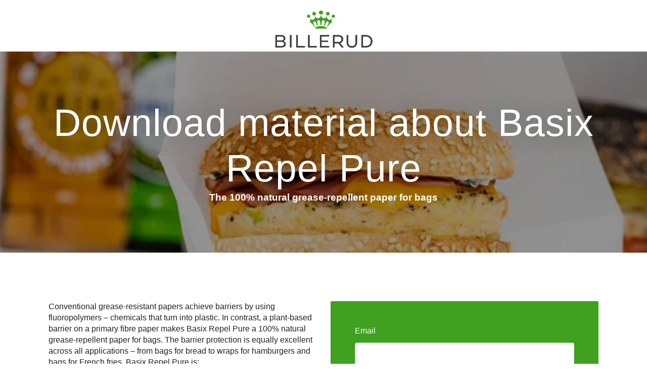

--- FILE ---
content_type: text/html; charset=UTF-8
request_url: https://info.billerud.com/download-material-about-basix-repel-pure?utm_campaign=SP%20Basix%20Repel%20Pure%202019&utm_source=WEB&utm_medium=WEB-TO-LP
body_size: 3891
content:
<!doctype html><!--[if lt IE 7]> <html class="no-js lt-ie9 lt-ie8 lt-ie7" lang="en" > <![endif]--><!--[if IE 7]>    <html class="no-js lt-ie9 lt-ie8" lang="en" >        <![endif]--><!--[if IE 8]>    <html class="no-js lt-ie9" lang="en" >               <![endif]--><!--[if gt IE 8]><!--><html class="no-js" lang="en"><!--<![endif]--><head>
    <meta charset="utf-8">
    <meta http-equiv="X-UA-Compatible" content="IE=edge,chrome=1">
    <meta name="author" content="Billerud AB">
    <meta name="description" content="Download material about of our 100% natural grease-repellent paper for bags and wraps – Basix Repel Pure.
Paper made from 100% primary fibres, makes them an all-natural grease-repellent paper for bakery and quick service restaurant applications.">
    <meta name="generator" content="HubSpot">
    <title>Download material about Basix repel pure</title>
    <link rel="shortcut icon" href="https://info.billerud.com/hubfs/BillerudKorsnas_Symbol_Green-RGB.png">
    
<meta name="viewport" content="width=device-width, initial-scale=1">

    <script src="/hs/hsstatic/jquery-libs/static-1.1/jquery/jquery-1.7.1.js"></script>
<script>hsjQuery = window['jQuery'];</script>
    <meta property="og:description" content="Download material about of our 100% natural grease-repellent paper for bags and wraps – Basix Repel Pure.
Paper made from 100% primary fibres, makes them an all-natural grease-repellent paper for bakery and quick service restaurant applications.">
    <meta property="og:title" content="Download material about Basix repel pure">
    <meta name="twitter:description" content="Download material about of our 100% natural grease-repellent paper for bags and wraps – Basix Repel Pure.
Paper made from 100% primary fibres, makes them an all-natural grease-repellent paper for bakery and quick service restaurant applications.">
    <meta name="twitter:title" content="Download material about Basix repel pure">

    

    
    <style>
a.cta_button{-moz-box-sizing:content-box !important;-webkit-box-sizing:content-box !important;box-sizing:content-box !important;vertical-align:middle}.hs-breadcrumb-menu{list-style-type:none;margin:0px 0px 0px 0px;padding:0px 0px 0px 0px}.hs-breadcrumb-menu-item{float:left;padding:10px 0px 10px 10px}.hs-breadcrumb-menu-divider:before{content:'›';padding-left:10px}.hs-featured-image-link{border:0}.hs-featured-image{float:right;margin:0 0 20px 20px;max-width:50%}@media (max-width: 568px){.hs-featured-image{float:none;margin:0;width:100%;max-width:100%}}.hs-screen-reader-text{clip:rect(1px, 1px, 1px, 1px);height:1px;overflow:hidden;position:absolute !important;width:1px}
</style>

    

    
    <link rel="canonical" href="https://info.billerud.com/download-material-about-basix-repel-pure">

<!-- begin Convert Experiences code--><script type="text/javascript" src="//cdn-3.convertexperiments.com/js/10022108-10021505.js"></script><!-- end Convert Experiences code -->

<!-- Matomo Tag Manager -->
<script>
  var _mtm = window._mtm = window._mtm || [];
  _mtm.push({'mtm.startTime': (new Date().getTime()), 'event': 'mtm.Start'});
  (function() {
    var d=document, g=d.createElement('script'), s=d.getElementsByTagName('script')[0];
    g.async=true; g.src='https://premium.analys.cloud/js/container_dwdE34cz.js'; s.parentNode.insertBefore(g,s);
  })();
</script>
<!-- End Matomo Tag Manager -->
<meta property="og:image" content="https://info.billerud.com/hubfs/Special/1920x1000_Basix_LP_Hero.jpg">
<meta property="og:image:width" content="1920">
<meta property="og:image:height" content="1000">
<meta property="og:image:alt" content="Brochure 0306-8 2019-11-21_hubspot">
<meta name="twitter:image" content="https://info.billerud.com/hubfs/Special/1920x1000_Basix_LP_Hero.jpg">
<meta name="twitter:image:alt" content="Brochure 0306-8 2019-11-21_hubspot">

<meta property="og:url" content="https://info.billerud.com/download-material-about-basix-repel-pure">
<meta name="twitter:card" content="summary_large_image">
<link rel="stylesheet" href="//7052064.fs1.hubspotusercontent-na1.net/hubfs/7052064/hub_generated/template_assets/DEFAULT_ASSET/1766173834078/template_layout.min.css">


<link rel="stylesheet" href="https://info.billerud.com/hubfs/hub_generated/template_assets/1/5633565009/1742145637413/template_style.css">




</head>
<body class="   hs-content-id-22867706050 hs-landing-page hs-page " style="">
    <div class="header-container-wrapper">
    <div class="header-container container-fluid">

<div class="row-fluid-wrapper row-depth-1 row-number-1 ">
<div class="row-fluid ">
<div class="span12 widget-span widget-type-cell " style="" data-widget-type="cell" data-x="0" data-w="12">

<div class="row-fluid-wrapper row-depth-1 row-number-2 ">
<div class="row-fluid ">
<div class="span12 widget-span widget-type-logo " style="" data-widget-type="logo" data-x="0" data-w="12">
<div class="cell-wrapper layout-widget-wrapper">
<span id="hs_cos_wrapper_logo" class="hs_cos_wrapper hs_cos_wrapper_widget hs_cos_wrapper_type_logo" style="" data-hs-cos-general-type="widget" data-hs-cos-type="logo"><a href="https://www.billerudkorsnas.com/" id="hs-link-logo" style="border-width:0px;border:0px;"><img src="https://info.billerud.com/hs-fs/hubfs/Billerud%20Logos/Billerud_Logo-Pri_Colour-RGB.png?width=1500&amp;height=600&amp;name=Billerud_Logo-Pri_Colour-RGB.png" class="hs-image-widget " height="600" style="height: auto;width:1500px;border-width:0px;border:0px;" width="1500" alt="Billerud_Logo-Pri_Colour-RGB" title="Billerud_Logo-Pri_Colour-RGB" srcset="https://info.billerud.com/hs-fs/hubfs/Billerud%20Logos/Billerud_Logo-Pri_Colour-RGB.png?width=750&amp;height=300&amp;name=Billerud_Logo-Pri_Colour-RGB.png 750w, https://info.billerud.com/hs-fs/hubfs/Billerud%20Logos/Billerud_Logo-Pri_Colour-RGB.png?width=1500&amp;height=600&amp;name=Billerud_Logo-Pri_Colour-RGB.png 1500w, https://info.billerud.com/hs-fs/hubfs/Billerud%20Logos/Billerud_Logo-Pri_Colour-RGB.png?width=2250&amp;height=900&amp;name=Billerud_Logo-Pri_Colour-RGB.png 2250w, https://info.billerud.com/hs-fs/hubfs/Billerud%20Logos/Billerud_Logo-Pri_Colour-RGB.png?width=3000&amp;height=1200&amp;name=Billerud_Logo-Pri_Colour-RGB.png 3000w, https://info.billerud.com/hs-fs/hubfs/Billerud%20Logos/Billerud_Logo-Pri_Colour-RGB.png?width=3750&amp;height=1500&amp;name=Billerud_Logo-Pri_Colour-RGB.png 3750w, https://info.billerud.com/hs-fs/hubfs/Billerud%20Logos/Billerud_Logo-Pri_Colour-RGB.png?width=4500&amp;height=1800&amp;name=Billerud_Logo-Pri_Colour-RGB.png 4500w" sizes="(max-width: 1500px) 100vw, 1500px"></a></span></div><!--end layout-widget-wrapper -->
</div><!--end widget-span -->
</div><!--end row-->
</div><!--end row-wrapper -->

</div><!--end widget-span -->
</div><!--end row-->
</div><!--end row-wrapper -->

    </div><!--end header -->
</div><!--end header wrapper -->

<div class="body-container-wrapper">
    <div class="body-container container-fluid">

<div class="row-fluid-wrapper row-depth-1 row-number-1 ">
<div class="row-fluid ">
<div class="span12 widget-span widget-type-cell page-hero" style="" data-widget-type="cell" data-x="0" data-w="12">

<div class="row-fluid-wrapper row-depth-1 row-number-2 ">
<div class="row-fluid ">
<small class="heading--subtle">
<div class="span12 widget-span widget-type-text " style="" data-widget-type="text" data-x="0" data-w="12">
<div class="cell-wrapper layout-widget-wrapper">
<span id="hs_cos_wrapper_module_151618963272079" class="hs_cos_wrapper hs_cos_wrapper_widget hs_cos_wrapper_type_text" style="" data-hs-cos-general-type="widget" data-hs-cos-type="text"></span></div><!--end layout-widget-wrapper -->
</div><!--end widget-span -->
    </small>
</div><!--end row-->
</div><!--end row-wrapper -->

<div class="row-fluid-wrapper row-depth-1 row-number-3 ">
<div class="row-fluid ">
<div class="span12 widget-span widget-type-section_header " style="" data-widget-type="section_header" data-x="0" data-w="12">
<div class="cell-wrapper layout-widget-wrapper">
<span id="hs_cos_wrapper_module_1516189698987114" class="hs_cos_wrapper hs_cos_wrapper_widget hs_cos_wrapper_type_section_header" style="" data-hs-cos-general-type="widget" data-hs-cos-type="section_header"><div class="page-header section-header"><h1>Download material about Basix Repel Pure</h1><p class="secondary-header"><span id="hs_cos_wrapper_subheader" class="section-subheader">The 100% natural grease-repellent paper for bags</span></p></div></span></div><!--end layout-widget-wrapper -->
</div><!--end widget-span -->
</div><!--end row-->
</div><!--end row-wrapper -->

<div class="row-fluid-wrapper row-depth-1 row-number-4 ">
<div class="row-fluid ">
<div class="span12 widget-span widget-type-linked_image " style="" data-widget-type="linked_image" data-x="0" data-w="12">
<div class="cell-wrapper layout-widget-wrapper">
<span id="hs_cos_wrapper_module_1516024636415120" class="hs_cos_wrapper hs_cos_wrapper_widget hs_cos_wrapper_type_linked_image" style="" data-hs-cos-general-type="widget" data-hs-cos-type="linked_image"><img src="https://info.billerud.com/hs-fs/hubfs/Special/640x370_Basix_Mailhead.jpg?width=640&amp;name=640x370_Basix_Mailhead.jpg" class="hs-image-widget " style="width:640px;border-width:0px;border:0px;" width="640" alt="640x370_Basix_Mailhead" title="640x370_Basix_Mailhead" srcset="https://info.billerud.com/hs-fs/hubfs/Special/640x370_Basix_Mailhead.jpg?width=320&amp;name=640x370_Basix_Mailhead.jpg 320w, https://info.billerud.com/hs-fs/hubfs/Special/640x370_Basix_Mailhead.jpg?width=640&amp;name=640x370_Basix_Mailhead.jpg 640w, https://info.billerud.com/hs-fs/hubfs/Special/640x370_Basix_Mailhead.jpg?width=960&amp;name=640x370_Basix_Mailhead.jpg 960w, https://info.billerud.com/hs-fs/hubfs/Special/640x370_Basix_Mailhead.jpg?width=1280&amp;name=640x370_Basix_Mailhead.jpg 1280w, https://info.billerud.com/hs-fs/hubfs/Special/640x370_Basix_Mailhead.jpg?width=1600&amp;name=640x370_Basix_Mailhead.jpg 1600w, https://info.billerud.com/hs-fs/hubfs/Special/640x370_Basix_Mailhead.jpg?width=1920&amp;name=640x370_Basix_Mailhead.jpg 1920w" sizes="(max-width: 640px) 100vw, 640px"></span></div><!--end layout-widget-wrapper -->
</div><!--end widget-span -->
</div><!--end row-->
</div><!--end row-wrapper -->

</div><!--end widget-span -->
</div><!--end row-->
</div><!--end row-wrapper -->

<div class="row-fluid-wrapper row-depth-1 row-number-5 ">
<div class="row-fluid ">
<div class="span12 widget-span widget-type-cell page-body reverse-column" style="" data-widget-type="cell" data-x="0" data-w="12">

<div class="row-fluid-wrapper row-depth-1 row-number-6 ">
<div class="row-fluid ">
<div class="span6 widget-span widget-type-widget_container " style="" data-widget-type="widget_container" data-x="0" data-w="6">
<span id="hs_cos_wrapper_module_1516113968960360" class="hs_cos_wrapper hs_cos_wrapper_widget_container hs_cos_wrapper_type_widget_container" style="" data-hs-cos-general-type="widget_container" data-hs-cos-type="widget_container"><div id="hs_cos_wrapper_widget_1575361873336" class="hs_cos_wrapper hs_cos_wrapper_widget hs_cos_wrapper_type_module" style="" data-hs-cos-general-type="widget" data-hs-cos-type="module"><span id="hs_cos_wrapper_widget_1575361873336_" class="hs_cos_wrapper hs_cos_wrapper_widget hs_cos_wrapper_type_rich_text" style="" data-hs-cos-general-type="widget" data-hs-cos-type="rich_text"><p>Conventional grease-resistant papers achieve barriers by using fluoropolymers – chemicals that turn into plastic. In contrast, a plant-based barrier on a primary fibre paper makes Basix Repel Pure a 100% natural grease-repellent paper for bags. The barrier protection is equally excellent across all applications – from bags for bread to wraps for hamburgers and bags for French fries. Basix Repel Pure is:</p></span></div>
<div id="hs_cos_wrapper_widget_22509358212" class="hs_cos_wrapper hs_cos_wrapper_widget hs_cos_wrapper_type_rich_text" style="" data-hs-cos-general-type="widget" data-hs-cos-type="rich_text"><ul>
<li>
<p class="p1">Pure: From the inside to the outside. Hygienic, certified and safe for food contact</p>
</li>
<li>
<p>Strong: Made from best Kraft pulp from long fibers, controlled and delivered inline</p>
</li>
<li>
<p>Attractive: Excellent formation and careful selection of ingredients provide outstanding printing results which help make packaging more attractive at the point of sales</p>
</li>
<li>
<p>Sustainable: Renewable, recyclable and biodegradable</p>
</li>
</ul></div>
<div id="hs_cos_wrapper_widget_1575280565176" class="hs_cos_wrapper hs_cos_wrapper_widget hs_cos_wrapper_type_module" style="" data-hs-cos-general-type="widget" data-hs-cos-type="module">
    






  



<span id="hs_cos_wrapper_widget_1575280565176_" class="hs_cos_wrapper hs_cos_wrapper_widget hs_cos_wrapper_type_linked_image" style="" data-hs-cos-general-type="widget" data-hs-cos-type="linked_image"><img src="https://info.billerud.com/hubfs/Special/640x640_Basix_LP_part.jpg" class="hs-image-widget " style="max-width: 100%; height: auto;" alt="640x640_Basix_LP_part" title="640x640_Basix_LP_part"></span></div>
<div id="hs_cos_wrapper_widget_1575541243931" class="hs_cos_wrapper hs_cos_wrapper_widget hs_cos_wrapper_type_module" style="" data-hs-cos-general-type="widget" data-hs-cos-type="module"><span id="hs_cos_wrapper_widget_1575541243931_" class="hs_cos_wrapper hs_cos_wrapper_widget hs_cos_wrapper_type_rich_text" style="" data-hs-cos-general-type="widget" data-hs-cos-type="rich_text"><p>&nbsp;</p>
<p>Want to know more about <a href="https://www.billerudkorsnas.com/our-offer/packaging-materials/kraft-paper-bags/basix/basix-repel-pure" rel=" noopener">Basix Repel Pure?</a></p>
<p>&nbsp;</p></span></div></span>
</div><!--end widget-span -->
<div class="span6 widget-span widget-type-cell " style="" data-widget-type="cell" data-x="6" data-w="6">

<div class="row-fluid-wrapper row-depth-1 row-number-7 ">
<div class="row-fluid ">
<div class="span12 widget-span widget-type-form " style="" data-widget-type="form" data-x="0" data-w="12">
<div class="cell-wrapper layout-widget-wrapper">
<span id="hs_cos_wrapper_module_1516024104919101" class="hs_cos_wrapper hs_cos_wrapper_widget hs_cos_wrapper_type_form" style="" data-hs-cos-general-type="widget" data-hs-cos-type="form"><h3 id="hs_cos_wrapper_module_1516024104919101_title" class="hs_cos_wrapper form-title" data-hs-cos-general-type="widget_field" data-hs-cos-type="text"></h3>

<div id="hs_form_target_module_1516024104919101"></div>









</span>
</div><!--end layout-widget-wrapper -->
</div><!--end widget-span -->
</div><!--end row-->
</div><!--end row-wrapper -->

</div><!--end widget-span -->
</div><!--end row-->
</div><!--end row-wrapper -->

</div><!--end widget-span -->
</div><!--end row-->
</div><!--end row-wrapper -->

    </div><!--end body -->
</div><!--end body wrapper -->

<div class="footer-container-wrapper">
    <div class="footer-container container-fluid">


    </div><!--end footer -->
</div><!--end footer wrapper -->

    
<!-- HubSpot performance collection script -->
<script defer src="/hs/hsstatic/content-cwv-embed/static-1.1293/embed.js"></script>
<script>
var hsVars = hsVars || {}; hsVars['language'] = 'en';
</script>

<script src="/hs/hsstatic/cos-i18n/static-1.53/bundles/project.js"></script>

    <!--[if lte IE 8]>
    <script charset="utf-8" src="https://js.hsforms.net/forms/v2-legacy.js"></script>
    <![endif]-->

<script data-hs-allowed="true" src="/_hcms/forms/v2.js"></script>

    <script data-hs-allowed="true">
        var options = {
            portalId: '2080227',
            formId: 'c5e3a169-7b23-4de5-b45e-ae617bb9fa54',
            formInstanceId: '5265',
            
            pageId: '22867706050',
            
            region: 'na1',
            
            
            
            
            pageName: "Download material about Basix repel pure",
            
            
            
            inlineMessage: "<p>Thanks for submitting the form. We'll contact you shortly.<\/p>",
            
            
            rawInlineMessage: "<p>Thanks for submitting the form. We'll contact you shortly.<\/p>",
            
            
            hsFormKey: "680edd1ea153b60b34bdc7644293799e",
            
            
            css: '',
            target: '#hs_form_target_module_1516024104919101',
            
            
            
            
            
            
            
            contentType: "landing-page",
            
            
            
            formsBaseUrl: '/_hcms/forms/',
            
            
            
            formData: {
                cssClass: 'hs-form stacked hs-custom-form'
            }
        };

        options.getExtraMetaDataBeforeSubmit = function() {
            var metadata = {};
            

            if (hbspt.targetedContentMetadata) {
                var count = hbspt.targetedContentMetadata.length;
                var targetedContentData = [];
                for (var i = 0; i < count; i++) {
                    var tc = hbspt.targetedContentMetadata[i];
                     if ( tc.length !== 3) {
                        continue;
                     }
                     targetedContentData.push({
                        definitionId: tc[0],
                        criterionId: tc[1],
                        smartTypeId: tc[2]
                     });
                }
                metadata["targetedContentMetadata"] = JSON.stringify(targetedContentData);
            }

            return metadata;
        };

        hbspt.forms.create(options);
    </script>


<!-- Start of HubSpot Analytics Code -->
<script type="text/javascript">
var _hsq = _hsq || [];
_hsq.push(["setContentType", "landing-page"]);
_hsq.push(["setCanonicalUrl", "https:\/\/info.billerud.com\/download-material-about-basix-repel-pure"]);
_hsq.push(["setPageId", "22867706050"]);
_hsq.push(["setContentMetadata", {
    "contentPageId": 22867706050,
    "legacyPageId": "22867706050",
    "contentFolderId": null,
    "contentGroupId": null,
    "abTestId": null,
    "languageVariantId": 22867706050,
    "languageCode": null,
    
    
}]);
</script>

<script type="text/javascript" id="hs-script-loader" async defer src="/hs/scriptloader/2080227.js"></script>
<!-- End of HubSpot Analytics Code -->


<script type="text/javascript">
var hsVars = {
    render_id: "1ac4539b-df8d-4fe7-8f85-581bbc45ef00",
    ticks: 1766336871523,
    page_id: 22867706050,
    
    content_group_id: 0,
    portal_id: 2080227,
    app_hs_base_url: "https://app.hubspot.com",
    cp_hs_base_url: "https://cp.hubspot.com",
    language: "en",
    analytics_page_type: "landing-page",
    scp_content_type: "",
    
    analytics_page_id: "22867706050",
    category_id: 1,
    folder_id: 0,
    is_hubspot_user: false
}
</script>


<script defer src="/hs/hsstatic/HubspotToolsMenu/static-1.432/js/index.js"></script>




    
    <!-- Generated by the HubSpot Template Builder - template version 1.03 -->

</body></html>

--- FILE ---
content_type: text/css
request_url: https://info.billerud.com/hubfs/hub_generated/template_assets/1/5633565009/1742145637413/template_style.css
body_size: 4152
content:
@charset "UTF-8";
@font-face {
  font-family: 'fontello';
  src: url("https://cdn2.hubspot.net/hubfs/2080227/Fonts/fontello.eot?70902466");
  src: url("https://cdn2.hubspot.net/hubfs/2080227/Fonts/fontello.eot?70902466#iefix") format("embedded-opentype"), url("https://cdn2.hubspot.net/hubfs/2080227/Fonts/fontello.woff2?70902466") format("woff2"), url("https://cdn2.hubspot.net/hubfs/2080227/Fonts/fontello.woff?70902466") format("woff"), url("https://cdn2.hubspot.net/hubfs/2080227/Fonts/fontello.ttf?70902466") format("truetype"), url("https://cdn2.hubspot.net/hubfs/2080227/Fonts/fontello.svg?70902466#fontello") format("svg");
  font-weight: normal;
  font-style: normal;
}
/* Chrome hack: SVG is rendered more smooth in Windozze. 100% magic, uncomment if you need it. */
/* Note, that will break hinting! In other OS-es font will be not as sharp as it could be */
/*
@media screen and (-webkit-min-device-pixel-ratio:0) {
  @font-face {
    font-family: 'fontello';
    src: url('../font/fontello.svg?70902466#fontello') format('svg');
  }
}
*/
[class^="icon-"]:before, [class*=" icon-"]:before {
  font-family: "fontello";
  font-style: normal;
  font-weight: normal;
  speak: none;
  display: inline-block;
  text-decoration: inherit;
  width: 1em;
  margin-right: .2em;
  text-align: center;
  /* opacity: .8; */
  /* For safety - reset parent styles, that can break glyph codes*/
  font-variant: normal;
  text-transform: none;
  /* fix buttons height, for twitter bootstrap */
  line-height: 1em;
  /* Animation center compensation - margins should be symmetric */
  /* remove if not needed */
  margin-left: .2em;
  /* you can be more comfortable with increased icons size */
  /* font-size: 120%; */
  /* Font smoothing. That was taken from TWBS */
  -webkit-font-smoothing: antialiased;
  -moz-osx-font-smoothing: grayscale;
  /* Uncomment for 3D effect */
  /* text-shadow: 1px 1px 1px rgba(127, 127, 127, 0.3); */
}

.icon-facebook:before {
  content: '\e800';
}

.icon-twitter:before {
  content: '\e801';
}

.icon-instagram:before {
  content: '\e802';
}

.icon-linkedin:before {
  content: '\e803';
}

.icon-ok:before {
  content: '\e804';
}

.icon-bent-arrow-down:before {
  content: '\e805';
}

.icon-spinner:before {
  content: '\e834';
}

small.heading--subtle {
  display: block;
  font-family: Arial W01,arial,'​sans-serif';
  text-transform: uppercase;
  font-size: 1rem;
  font-weight: normal;
  line-height: 1.8;
  letter-spacing: .1em;
  color: inherit;
}
small.heading--subtle a {
  color: inherit;
}
small.heading--subtle a:hover {
  color: inherit;
}

select {
  -webkit-appearance: none;
     -moz-appearance: none;
          appearance: none;
  -webkit-apperance: none;
  outline: 0;
  background: #fff url('data:image/svg+xml;utf8,<svg xmlns="http://www.w3.org/2000/svg" xmlns:xlink="http://www.w3.org/1999/xlink" viewBox="0 0 40 40"><polygon points="2.7,14.4 6.8,10.3 20,23.5 33.2,10.3 37.3,14.4 20,31.7 "/></svg>') no-repeat;
  background-position: right 1rem top 50%;
  background-size: 0.5rem auto;
  box-sizing: border-box;
  width: 100%;
  padding: 1rem 2.5rem 1rem 1rem;
  color: #222;
  -webkit-transition: all .2s ease-in;
  transition: all .2s ease-in;
  border: 1px solid #d7d7d7;
  border-width: 1px;
  border-radius: .2em;
}
select:focus {
  outline: 0;
  border: 1px solid #222;
  border-width: 1px;
}

form {
  margin: 0;
}
form strong.error {
  display: block;
  margin-top: 0.75rem;
  color: red;
}
form abbr,
form abbr[title] {
  color: red;
  border: 0;
  text-decoration: none;
}

input[type=text], input[type=password], input[type=search], input[type=email], input[type=url], input[type=tel], input[type=number], input[type=date], input[type=month], input[type=week], input[type=time], input[type=datetime], input[type=datetime-local], input[type=color], textarea {
  background: #fff;
  display: inline-block;
  vertical-align: middle;
  box-sizing: border-box;
  width: 100%;
  margin: 0;
  padding: 12px;
  color: #222;
  -webkit-appearance: none;
     -moz-appearance: none;
          appearance: none;
  outline: 0;
  -webkit-transition: all .2s ease-in;
  transition: all .2s ease-in;
  border: 1px solid #d7d7d7;
  border-width: 1px;
  border-radius: .2em;
}
input[type=text]:focus, input[type=password]:focus, input[type=search]:focus, input[type=email]:focus, input[type=url]:focus, input[type=tel]:focus, input[type=number]:focus, input[type=date]:focus, input[type=month]:focus, input[type=week]:focus, input[type=time]:focus, input[type=datetime]:focus, input[type=datetime-local]:focus, input[type=color]:focus, textarea:focus {
  outline: 0;
  border: 1px solid #222;
  border-width: 1px;
}

img {
  max-width: 100%;
}

*, :after, :before {
  box-sizing: border-box;
}

html, body {
  margin: 0;
  padding: 0;
}

body {
  font-family: Arial W01,arial,'​sans-serif';
  font-weight: 400;
  color: #222;
  line-height: 1.4;
}

h1, h2, h3, h4, h5, h6, .heading--1, .heading--2, .heading--3, .heading--4, .heading--5, .heading--6 {
  font-family: Arial W01,arial,'​sans-serif';
  font-weight: 200;
  display: block;
  margin: 0 0 1.5rem;
  font-size: 4.7rem;
  line-height: 1.2;
  letter-spacing: 1px;
}
h1 small, h2 small, h3 small, h4 small, h5 small, h6 small, .heading--1 small, .heading--2 small, .heading--3 small, .heading--4 small, .heading--5 small, .heading--6 small {
  display: block;
  font-family: Arial W01,arial,'​sans-serif';
  text-transform: uppercase;
  font-size: 1rem;
  font-weight: normal;
  line-height: 1.8;
  letter-spacing: .1em;
  color: inherit;
}
h1 small a, h2 small a, h3 small a, h4 small a, h5 small a, h6 small a, .heading--1 small a, .heading--2 small a, .heading--3 small a, .heading--4 small a, .heading--5 small a, .heading--6 small a {
  color: inherit;
}
h1 small a:hover, h2 small a:hover, h3 small a:hover, h4 small a:hover, h5 small a:hover, h6 small a:hover, .heading--1 small a:hover, .heading--2 small a:hover, .heading--3 small a:hover, .heading--4 small a:hover, .heading--5 small a:hover, .heading--6 small a:hover {
  color: inherit;
}

.heading--2,
h2 {
  font-size: 2.5rem;
}

.heading--3,
h3 {
  font-size: 1.56rem;
}

.heading--4,
h4 {
  font-size: 1.2rem;
}

.heading--5,
h5 {
  font-size: 1.1rem;
}

.heading--6,
h6 {
  font-size: 1rem;
}

@media (max-width: 600px) {
  h1,
  .heading--1 {
    font-size: 2.6rem;
    word-wrap: break-word;
    -webkit-hyphens: auto;
        -ms-hyphens: auto;
            hyphens: auto;
  }

  h2,
  .heading--2 {
    font-size: 1.95rem;
    word-wrap: break-word;
    -webkit-hyphens: auto;
        -ms-hyphens: auto;
            hyphens: auto;
  }
}
a {
  color: #e8930c;
  text-decoration: none;
  -webkit-transition: .5s ease;
  transition: .5s ease;
}
a:hover {
  color: #b87409;
}

p {
  margin: 0 0 1.5rem;
}

ol,
ul {
  margin: 0 0 1.5rem 3rem;
  padding: 0;
}

dl {
  margin: 0 0 1.5rem;
}

blockquote,
q {
  font-size: 1.2rem;
  margin: 0;
}

body.hs-landing-page .header-container-wrapper,
body.hs-site-page .header-container-wrapper {
  padding-left: 7.5%;
  padding-right: 7.5%;
  display: block;
  position: relative;
  margin: 0;
  padding-top: 6rem;
  padding-bottom: 6rem;
  padding-top: 0;
  padding-bottom: 0;
  padding-right: 2rem;
  padding-left: 2rem;
  height: 80px;
  z-index: 99;
  text-align: center;
}
@media (min-width: 1412px) {
  body.hs-landing-page .header-container-wrapper,
  body.hs-site-page .header-container-wrapper {
    padding-left: calc(50% - 600px);
    padding-right: calc(50% - 600px);
  }
}
body.hs-landing-page .header-container-wrapper .hs_cos_wrapper_type_logo,
body.hs-site-page .header-container-wrapper .hs_cos_wrapper_type_logo {
  padding: 0.75rem 0;
}
body.hs-landing-page .header-container-wrapper .hs_cos_wrapper_type_logo a,
body.hs-site-page .header-container-wrapper .hs_cos_wrapper_type_logo a {
  display: inline-block;
}
body.hs-landing-page .header-container-wrapper .hs_cos_wrapper_type_logo a img,
body.hs-site-page .header-container-wrapper .hs_cos_wrapper_type_logo a img {
  display: block;
  width: 200px !important;
  height: auto !important;
  margin-top: 1rem;
}
@media (max-width: 999px) {
  body.hs-landing-page .header-container-wrapper .hs_cos_wrapper_type_logo a img,
  body.hs-site-page .header-container-wrapper .hs_cos_wrapper_type_logo a img {
    width: 150px !important;
    height: auto !important;
    margin-top: 1rem;
  }
}
body.hs-landing-page .header-container-wrapper #header-wrapper,
body.hs-site-page .header-container-wrapper #header-wrapper {
  position: relative;
}
body.hs-landing-page .header-container-wrapper #header-wrapper [class*="span"],
body.hs-site-page .header-container-wrapper #header-wrapper [class*="span"] {
  min-height: 0;
}
body.hs-landing-page .header-container-wrapper #header-wrapper #menu-toggle,
body.hs-site-page .header-container-wrapper #header-wrapper #menu-toggle {
  display: block;
  position: fixed;
  top: 0;
  left: 0;
  background: #40a020;
  width: 63px;
  height: 63px;
  padding: 21px;
  color: #fff;
  text-transform: uppercase;
  z-index: 19;
  border: 0;
  -webkit-backface-visibility: hidden;
          backface-visibility: hidden;
  -webkit-transition: background .3s ease-out;
  transition: background .3s ease-out;
}
@media (min-width: 1000px) {
  body.hs-landing-page .header-container-wrapper #header-wrapper #menu-toggle,
  body.hs-site-page .header-container-wrapper #header-wrapper #menu-toggle {
    height: 80px;
    width: 80px;
  }
}
body.hs-landing-page .header-container-wrapper #header-wrapper #menu-toggle .menu-icon,
body.hs-site-page .header-container-wrapper #header-wrapper #menu-toggle .menu-icon {
  position: absolute;
  top: 13px;
  left: 50%;
  -webkit-transform: translateX(-50%);
          transform: translateX(-50%);
}
@media (min-width: 1000px) {
  body.hs-landing-page .header-container-wrapper #header-wrapper #menu-toggle .menu-icon,
  body.hs-site-page .header-container-wrapper #header-wrapper #menu-toggle .menu-icon {
    top: 20px;
  }
}
body.hs-landing-page .header-container-wrapper #header-wrapper #menu-toggle .menu-icon .center-line, body.hs-landing-page .header-container-wrapper #header-wrapper #menu-toggle .menu-icon:after, body.hs-landing-page .header-container-wrapper #header-wrapper #menu-toggle .menu-icon:before,
body.hs-site-page .header-container-wrapper #header-wrapper #menu-toggle .menu-icon .center-line,
body.hs-site-page .header-container-wrapper #header-wrapper #menu-toggle .menu-icon:after,
body.hs-site-page .header-container-wrapper #header-wrapper #menu-toggle .menu-icon:before {
  position: absolute;
  left: 50%;
  -webkit-transform: translateX(-50%);
          transform: translateX(-50%);
  width: 34px;
  height: 2px;
  background: #fff;
  content: "";
}
@media (min-width: 1000px) {
  body.hs-landing-page .header-container-wrapper #header-wrapper #menu-toggle .menu-icon .center-line, body.hs-landing-page .header-container-wrapper #header-wrapper #menu-toggle .menu-icon:after, body.hs-landing-page .header-container-wrapper #header-wrapper #menu-toggle .menu-icon:before,
  body.hs-site-page .header-container-wrapper #header-wrapper #menu-toggle .menu-icon .center-line,
  body.hs-site-page .header-container-wrapper #header-wrapper #menu-toggle .menu-icon:after,
  body.hs-site-page .header-container-wrapper #header-wrapper #menu-toggle .menu-icon:before {
    width: 38px;
  }
}
body.hs-landing-page .header-container-wrapper #header-wrapper #menu-toggle .menu-icon:before,
body.hs-site-page .header-container-wrapper #header-wrapper #menu-toggle .menu-icon:before {
  top: 0;
}
body.hs-landing-page .header-container-wrapper #header-wrapper #menu-toggle .menu-icon .center-line,
body.hs-site-page .header-container-wrapper #header-wrapper #menu-toggle .menu-icon .center-line {
  top: 10px;
}
body.hs-landing-page .header-container-wrapper #header-wrapper #menu-toggle .menu-icon:after,
body.hs-site-page .header-container-wrapper #header-wrapper #menu-toggle .menu-icon:after {
  top: 20px;
}
body.hs-landing-page .header-container-wrapper #header-wrapper .menu-toggle-text,
body.hs-site-page .header-container-wrapper #header-wrapper .menu-toggle-text {
  position: absolute;
  left: 50%;
  bottom: 8px;
  -webkit-transform: translateX(-50%);
          transform: translateX(-50%);
  font-size: 12px;
  letter-spacing: .5px;
  font-family: Arial,sans-serif;
}
@media (min-width: 1000px) {
  body.hs-landing-page .header-container-wrapper #header-wrapper .menu-toggle-text,
  body.hs-site-page .header-container-wrapper #header-wrapper .menu-toggle-text {
    bottom: 12px;
    font-size: 13px;
  }
}
body.hs-landing-page .header-container-wrapper .hs_cos_wrapper_type_cta img,
body.hs-site-page .header-container-wrapper .hs_cos_wrapper_type_cta img {
  display: none;
}
body.hs-landing-page .body-container-wrapper .page-hero,
body.hs-site-page .body-container-wrapper .page-hero {
  padding-left: 7.5%;
  padding-right: 7.5%;
  display: block;
  position: relative;
  margin: 0;
  padding-top: 6rem;
  padding-bottom: 6rem;
  position: relative;
  overflow: hidden;
  text-align: center;
  float: none;
}
@media (min-width: 1412px) {
  body.hs-landing-page .body-container-wrapper .page-hero,
  body.hs-site-page .body-container-wrapper .page-hero {
    padding-left: calc(50% - 600px);
    padding-right: calc(50% - 600px);
  }
}
body.hs-landing-page .body-container-wrapper .page-hero small.heading--subtle,
body.hs-site-page .body-container-wrapper .page-hero small.heading--subtle {
  display: block;
  font-family: Arial W01,arial,'​sans-serif';
  text-transform: uppercase;
  font-size: 1rem;
  font-weight: normal;
  line-height: 1.8;
  letter-spacing: .1em;
  color: inherit;
  color: #fff;
}
body.hs-landing-page .body-container-wrapper .page-hero small.heading--subtle a,
body.hs-site-page .body-container-wrapper .page-hero small.heading--subtle a {
  color: inherit;
  font-size: 1.1rem;
}
body.hs-landing-page .body-container-wrapper .page-hero small.heading--subtle a:hover,
body.hs-site-page .body-container-wrapper .page-hero small.heading--subtle a:hover {
  color: inherit;
}
body.hs-landing-page .body-container-wrapper .page-hero h1,
body.hs-site-page .body-container-wrapper .page-hero h1 {
  color: #fff;
  text-shadow: 0 0 50px rgba(0, 0, 0, 0.3);
}
body.hs-landing-page .body-container-wrapper .page-hero h1 small,
body.hs-site-page .body-container-wrapper .page-hero h1 small {
  color: #fff;
}
body.hs-landing-page .body-container-wrapper .page-hero p,
body.hs-site-page .body-container-wrapper .page-hero p {
  font-weight: bold;
  margin: 0;
  color: #fff;
  font-size: 1.2rem;
}
body.hs-landing-page .body-container-wrapper .page-hero .hs_cos_wrapper_type_linked_image:before,
body.hs-site-page .body-container-wrapper .page-hero .hs_cos_wrapper_type_linked_image:before {
  background: rgba(0, 0, 0, 0.4);
  display: block;
  content: "";
  position: absolute;
  left: 0;
  top: 0;
  right: 0;
  bottom: 0;
  z-index: -1;
  pointer-events: none;
}
body.hs-landing-page .body-container-wrapper .page-hero .hs_cos_wrapper_type_linked_image img,
body.hs-site-page .body-container-wrapper .page-hero .hs_cos_wrapper_type_linked_image img {
  position: absolute;
  left: 0;
  top: 0;
  width: 100% !important;
  z-index: -2;
}
@supports (object-fit: cover) {
  body.hs-landing-page .body-container-wrapper .page-hero .hs_cos_wrapper_type_linked_image img,
  body.hs-site-page .body-container-wrapper .page-hero .hs_cos_wrapper_type_linked_image img {
    -o-object-fit: cover;
       object-fit: cover;
    height: 100%;
  }
}
body.hs-landing-page .body-container-wrapper .page-hero .row-fluid [class*="span"],
body.hs-site-page .body-container-wrapper .page-hero .row-fluid [class*="span"] {
  min-height: 0;
}
body.hs-landing-page .body-container-wrapper .page-body,
body.hs-site-page .body-container-wrapper .page-body {
  display: block;
  width: 85%;
  margin: 6rem auto;
  float: none;
}
@media (min-width: 1412px) {
  body.hs-landing-page .body-container-wrapper .page-body,
  body.hs-site-page .body-container-wrapper .page-body {
    max-width: 1200px;
  }
}
@media (max-width: 999px) {
  body.hs-landing-page .body-container-wrapper .page-body.reverse-column .row-fluid,
  body.hs-site-page .body-container-wrapper .page-body.reverse-column .row-fluid {
    display: -webkit-box;
    display: -ms-flexbox;
    display: flex;
    -ms-flex-wrap: wrap;
        flex-wrap: wrap;
    -webkit-box-orient: vertical;
    -webkit-box-direction: normal;
        -ms-flex-direction: column;
            flex-direction: column;
  }
  body.hs-landing-page .body-container-wrapper .page-body.reverse-column .row-fluid .widget-span + .widget-span,
  body.hs-site-page .body-container-wrapper .page-body.reverse-column .row-fluid .widget-span + .widget-span {
    -webkit-box-ordinal-group: 0;
        -ms-flex-order: -1;
            order: -1;
    margin-top: 0;
    margin-bottom: 3rem;
  }
}
body.hs-landing-page .body-container-wrapper .page-body .widget-span + .widget-span:not(.box--reset),
body.hs-site-page .body-container-wrapper .page-body .widget-span + .widget-span:not(.box--reset) {
  background: #40A020;
  display: block;
  position: relative;
  padding: 1.5rem;
  color: #fff;
  border-radius: 0.2em;
}


body.hs-landing-page .body-container-wrapper .page-body .widget-span + .widget-span:not(.box--reset) a,
body.hs-site-page .body-container-wrapper .page-body .widget-span + .widget-span:not(.box--reset) a {
  color: #fff;
  text-decoration: underline;
}
body.hs-landing-page .body-container-wrapper .page-body .widget-span + .widget-span:not(.box--reset) a:hover,
body.hs-site-page .body-container-wrapper .page-body .widget-span + .widget-span:not(.box--reset) a:hover {
  color: #f2f2f2;
}
@media (max-width: 999px) {
  body.hs-landing-page .body-container-wrapper .page-body .widget-span + .widget-span,
  body.hs-site-page .body-container-wrapper .page-body .widget-span + .widget-span {
    margin-top: 5rem;
  }
}
@media (min-width: 1000px) {
  body.hs-landing-page .body-container-wrapper .page-body .widget-span + .widget-span:not(.box--reset),
  body.hs-site-page .body-container-wrapper .page-body .widget-span + .widget-span:not(.box--reset) {
    padding: 3rem;
  }
}
body.hs-landing-page .body-container-wrapper .page-body .widget-span + .widget-span:not(.box--reset) h2,
body.hs-landing-page .body-container-wrapper .page-body .widget-span + .widget-span:not(.box--reset) h3,
body.hs-site-page .body-container-wrapper .page-body .widget-span + .widget-span:not(.box--reset) h2,
body.hs-site-page .body-container-wrapper .page-body .widget-span + .widget-span:not(.box--reset) h3 {
  font-size: 1.56rem;
  color: #fff;
}
body.hs-landing-page .body-container-wrapper .page-body .widget-span + .widget-span:not(.box--reset) img,
body.hs-site-page .body-container-wrapper .page-body .widget-span + .widget-span:not(.box--reset) img {
  max-width: 100%;
}
body.hs-landing-page .body-container-wrapper .page-body .widget-span + .widget-span .hs_cos_wrapper_type_form,
body.hs-site-page .body-container-wrapper .page-body .widget-span + .widget-span .hs_cos_wrapper_type_form {
  color: #fff;
}
body.hs-landing-page .body-container-wrapper .page-body .widget-span + .widget-span .hs_cos_wrapper_type_form input[type=text], body.hs-landing-page .body-container-wrapper .page-body .widget-span + .widget-span .hs_cos_wrapper_type_form input[type=password], body.hs-landing-page .body-container-wrapper .page-body .widget-span + .widget-span .hs_cos_wrapper_type_form input[type=search], body.hs-landing-page .body-container-wrapper .page-body .widget-span + .widget-span .hs_cos_wrapper_type_form input[type=email], body.hs-landing-page .body-container-wrapper .page-body .widget-span + .widget-span .hs_cos_wrapper_type_form input[type=url], body.hs-landing-page .body-container-wrapper .page-body .widget-span + .widget-span .hs_cos_wrapper_type_form input[type=tel], body.hs-landing-page .body-container-wrapper .page-body .widget-span + .widget-span .hs_cos_wrapper_type_form input[type=number], body.hs-landing-page .body-container-wrapper .page-body .widget-span + .widget-span .hs_cos_wrapper_type_form input[type=date], body.hs-landing-page .body-container-wrapper .page-body .widget-span + .widget-span .hs_cos_wrapper_type_form input[type=month], body.hs-landing-page .body-container-wrapper .page-body .widget-span + .widget-span .hs_cos_wrapper_type_form input[type=week], body.hs-landing-page .body-container-wrapper .page-body .widget-span + .widget-span .hs_cos_wrapper_type_form input[type=time], body.hs-landing-page .body-container-wrapper .page-body .widget-span + .widget-span .hs_cos_wrapper_type_form input[type=datetime], body.hs-landing-page .body-container-wrapper .page-body .widget-span + .widget-span .hs_cos_wrapper_type_form input[type=datetime-local], body.hs-landing-page .body-container-wrapper .page-body .widget-span + .widget-span .hs_cos_wrapper_type_form input[type=color], body.hs-landing-page .body-container-wrapper .page-body .widget-span + .widget-span .hs_cos_wrapper_type_form textarea,
body.hs-landing-page .body-container-wrapper .page-body .widget-span + .widget-span .hs_cos_wrapper_type_form select,
body.hs-site-page .body-container-wrapper .page-body .widget-span + .widget-span .hs_cos_wrapper_type_form input[type=text],
body.hs-site-page .body-container-wrapper .page-body .widget-span + .widget-span .hs_cos_wrapper_type_form input[type=password],
body.hs-site-page .body-container-wrapper .page-body .widget-span + .widget-span .hs_cos_wrapper_type_form input[type=search],
body.hs-site-page .body-container-wrapper .page-body .widget-span + .widget-span .hs_cos_wrapper_type_form input[type=email],
body.hs-site-page .body-container-wrapper .page-body .widget-span + .widget-span .hs_cos_wrapper_type_form input[type=url],
body.hs-site-page .body-container-wrapper .page-body .widget-span + .widget-span .hs_cos_wrapper_type_form input[type=tel],
body.hs-site-page .body-container-wrapper .page-body .widget-span + .widget-span .hs_cos_wrapper_type_form input[type=number],
body.hs-site-page .body-container-wrapper .page-body .widget-span + .widget-span .hs_cos_wrapper_type_form input[type=date],
body.hs-site-page .body-container-wrapper .page-body .widget-span + .widget-span .hs_cos_wrapper_type_form input[type=month],
body.hs-site-page .body-container-wrapper .page-body .widget-span + .widget-span .hs_cos_wrapper_type_form input[type=week],
body.hs-site-page .body-container-wrapper .page-body .widget-span + .widget-span .hs_cos_wrapper_type_form input[type=time],
body.hs-site-page .body-container-wrapper .page-body .widget-span + .widget-span .hs_cos_wrapper_type_form input[type=datetime],
body.hs-site-page .body-container-wrapper .page-body .widget-span + .widget-span .hs_cos_wrapper_type_form input[type=datetime-local],
body.hs-site-page .body-container-wrapper .page-body .widget-span + .widget-span .hs_cos_wrapper_type_form input[type=color],
body.hs-site-page .body-container-wrapper .page-body .widget-span + .widget-span .hs_cos_wrapper_type_form textarea,
body.hs-site-page .body-container-wrapper .page-body .widget-span + .widget-span .hs_cos_wrapper_type_form select {
  color: #222;
  font-family: Arial W01,arial,'​sans-serif';
  font-weight: 400;
  font-size: 1.1rem;
  line-height: 1.5;
}

body.hs-landing-page .body-container-wrapper .page-body .widget-span + .widget-span .hs_cos_wrapper_type_form .hs-form-field,
body.hs-site-page .body-container-wrapper .page-body .widget-span + .widget-span .hs_cos_wrapper_type_form .hs-form-field {
  display: block;
  margin: 0 0 1.5rem;
}
body.hs-landing-page .body-container-wrapper .page-body .widget-span + .widget-span .hs_cos_wrapper_type_form .hs-form-field > label,
body.hs-site-page .body-container-wrapper .page-body .widget-span + .widget-span .hs_cos_wrapper_type_form .hs-form-field > label {
  display: block;
  margin: 0 0 0.75rem;
}
body.hs-landing-page .body-container-wrapper .page-body .widget-span + .widget-span .hs_cos_wrapper_type_form .hs-form-field ul.inputs-list,
body.hs-site-page .body-container-wrapper .page-body .widget-span + .widget-span .hs_cos_wrapper_type_form .hs-form-field ul.inputs-list {
  margin: 0;
  list-style: none;
}
body.hs-landing-page .body-container-wrapper .page-body .widget-span + .widget-span .hs_cos_wrapper_type_form .hs-form-field ul.inputs-list li,
body.hs-site-page .body-container-wrapper .page-body .widget-span + .widget-span .hs_cos_wrapper_type_form .hs-form-field ul.inputs-list li {
  display: inline-block;
  margin: 0 1.5rem 1.5rem 0;
  padding: 0;
}

body.hs-landing-page .body-container-wrapper .page-body .widget-span + .widget-span .hs_cos_wrapper_type_form .hs-form-field ul.inputs-list li:before,
body.hs-site-page .body-container-wrapper .page-body .widget-span + .widget-span .hs_cos_wrapper_type_form .hs-form-field ul.inputs-list li:before {
  display: none;
}

body.hs-landing-page .body-container-wrapper .page-body .widget-span + .widget-span .hs_cos_wrapper_type_form .hs-form-field .hs-form-required,
body.hs-site-page .body-container-wrapper .page-body .widget-span + .widget-span .hs_cos_wrapper_type_form .hs-form-field .hs-form-required {
  display: none;
}
body.hs-landing-page .body-container-wrapper .page-body .widget-span + .widget-span .hs_cos_wrapper_type_form .hs-form-field ul.hs-error-msgs,
body.hs-site-page .body-container-wrapper .page-body .widget-span + .widget-span .hs_cos_wrapper_type_form .hs-form-field ul.hs-error-msgs {
  margin: 0.75rem 0 0;
  list-style: none;
  font-style: italic;
}
body.hs-landing-page .body-container-wrapper .page-body .widget-span + .widget-span .hs_cos_wrapper_type_form .hs-form-field ul.hs-error-msgs li,
body.hs-site-page .body-container-wrapper .page-body .widget-span + .widget-span .hs_cos_wrapper_type_form .hs-form-field ul.hs-error-msgs li {
  display: block;
}
body.hs-landing-page .body-container-wrapper .page-body .widget-span + .widget-span .hs_cos_wrapper_type_form .hs_error_rollup,
body.hs-site-page .body-container-wrapper .page-body .widget-span + .widget-span .hs_cos_wrapper_type_form .hs_error_rollup {
  display: none;
}


body.hs-landing-page .body-container-wrapper .page-body .widget-span + .widget-span .hs_cos_wrapper_type_form ::-webkit-input-placeholder,
body.hs-site-page .body-container-wrapper .page-body .widget-span + .widget-span .hs_cos_wrapper_type_form ::-webkit-input-placeholder {
  color: #d7d7d7;
}
body.hs-landing-page .body-container-wrapper .page-body .widget-span + .widget-span .hs_cos_wrapper_type_form ::-moz-placeholder,
body.hs-site-page .body-container-wrapper .page-body .widget-span + .widget-span .hs_cos_wrapper_type_form ::-moz-placeholder {
  color: #d7d7d7;
}
body.hs-landing-page .body-container-wrapper .page-body .widget-span + .widget-span .hs_cos_wrapper_type_form :-ms-input-placeholder,
body.hs-site-page .body-container-wrapper .page-body .widget-span + .widget-span .hs_cos_wrapper_type_form :-ms-input-placeholder {
  color: #d7d7d7;
}
body.hs-landing-page .body-container-wrapper .page-body .widget-span + .widget-span .hs_cos_wrapper_type_form ::placeholder,
body.hs-site-page .body-container-wrapper .page-body .widget-span + .widget-span .hs_cos_wrapper_type_form ::placeholder {
  color: #d7d7d7;
}
body.hs-landing-page .body-container-wrapper .page-body .widget-span + .widget-span .hs_cos_wrapper_type_form input[type=submit],
body.hs-site-page .body-container-wrapper .page-body .widget-span + .widget-span .hs_cos_wrapper_type_form input[type=submit] {
  width: 100%;
  min-height: 4rem;
  margin: 0;
  border: 0px;
  background: #fff;
  border-radius: 50px;
  color: #40A020;
  font-size: 1.1rem;
  -webkit-transition: all .2s ease-in;
  transition: all .2s ease-in;
  -webkit-appearance: button;
  cursor: pointer;
}
body.hs-landing-page .body-container-wrapper .page-body .widget-span + .widget-span .hs_cos_wrapper_type_form input[type=submit]:hover,
body.hs-site-page .body-container-wrapper .page-body .widget-span + .widget-span .hs_cos_wrapper_type_form input[type=submit]:hover {
  background: #f2f2f2;
}
body.hs-landing-page .body-container-wrapper .page-body .widget-span + .widget-span .hs_cos_wrapper_type_form ul.hs-error-msgs,
body.hs-site-page .body-container-wrapper .page-body .widget-span + .widget-span .hs_cos_wrapper_type_form ul.hs-error-msgs {
  margin: 0;
  font-style: italic;
  color: #fff;
}
body.hs-landing-page .body-container-wrapper .page-body .widget-span + .widget-span .hs_cos_wrapper_type_form ul.hs-error-msgs li,
body.hs-site-page .body-container-wrapper .page-body .widget-span + .widget-span .hs_cos_wrapper_type_form ul.hs-error-msgs li {
  padding-left: 0;
  margin-bottom: 0;
}
body.hs-landing-page .body-container-wrapper .page-body .widget-span + .widget-span .hs_cos_wrapper_type_form ul.hs-error-msgs li:before,
body.hs-site-page .body-container-wrapper .page-body .widget-span + .widget-span .hs_cos_wrapper_type_form ul.hs-error-msgs li:before {
  display: none;
}
body.hs-landing-page .body-container-wrapper .page-body .icon-bent-arrow-down,
body.hs-site-page .body-container-wrapper .page-body .icon-bent-arrow-down {
  display: block;
  font-family: Arial W01,arial,'​sans-serif';
  text-transform: uppercase;
  font-size: 1rem;
  font-weight: normal;
  line-height: 1.8;
  letter-spacing: .1em;
  color: inherit;
  display: block;
  position: relative;
  padding-bottom: 5rem;
  margin: 3rem 0 1.5rem;
  position: absolute;
  left: 50%;
  top: -8rem;
  -webkit-transform: translate(-50%, 0) rotate(15deg);
          transform: translate(-50%, 0) rotate(15deg);
  margin: 0 0 0 5rem;
  color: #000;
  text-align: center;
}
body.hs-landing-page .body-container-wrapper .page-body .icon-bent-arrow-down a,
body.hs-site-page .body-container-wrapper .page-body .icon-bent-arrow-down a {
  color: inherit;
}
body.hs-landing-page .body-container-wrapper .page-body .icon-bent-arrow-down a:hover,
body.hs-site-page .body-container-wrapper .page-body .icon-bent-arrow-down a:hover {
  color: inherit;
}
body.hs-landing-page .body-container-wrapper .page-body .icon-bent-arrow-down:before,
body.hs-site-page .body-container-wrapper .page-body .icon-bent-arrow-down:before {
  position: absolute;
  left: 50%;
  bottom: 0;
  -webkit-transform: translate(-50%, 0) rotate(-15deg);
          transform: translate(-50%, 0) rotate(-15deg);
  font-size: 4rem;
  margin: 0 0 0 -.5rem;
}
body.hs-landing-page .body-container-wrapper .page-body ul,
body.hs-landing-page .body-container-wrapper .page-body ol,
body.hs-site-page .body-container-wrapper .page-body ul,
body.hs-site-page .body-container-wrapper .page-body ol {
  margin: 3rem 0;
  list-style: none;
}
body.hs-landing-page .body-container-wrapper .page-body ol,
body.hs-site-page .body-container-wrapper .page-body ol {
  counter-reset: list-counter;
}
body.hs-landing-page .body-container-wrapper .page-body ul li:before,
body.hs-site-page .body-container-wrapper .page-body ul li:before {
  font-family: "fontello";
  font-style: normal;
  font-weight: normal;
  speak: none;
  content: "";
  display: inline-block;
  text-decoration: inherit;
  width: 1em;
  margin-right: .2em;
  text-align: center;
  /* opacity: .8; */
  /* For safety - reset parent styles, that can break glyph codes*/
  font-variant: normal;
  text-transform: none;
  /* fix buttons height, for twitter bootstrap */
  line-height: 1em;
  /* Animation center compensation - margins should be symmetric */
  /* remove if not needed */
  margin-left: .2em;
  /* you can be more comfortable with increased icons size */
  /* font-size: 120%; */
  /* Font smoothing. That was taken from TWBS */
  -webkit-font-smoothing: antialiased;
  -moz-osx-font-smoothing: grayscale;
  /* Uncomment for 3D effect */
  /* text-shadow: 1px 1px 1px rgba(127, 127, 127, 0.3); */
}
body.hs-landing-page .body-container-wrapper .page-body ol li:before,
body.hs-site-page .body-container-wrapper .page-body ol li:before {
  content: counter(list-counter);
}
body.hs-landing-page .body-container-wrapper .page-body ul li,
body.hs-landing-page .body-container-wrapper .page-body ol li,
body.hs-site-page .body-container-wrapper .page-body ul li,
body.hs-site-page .body-container-wrapper .page-body ol li {
  counter-increment: list-counter;
  position: relative;
  margin: 0 0 1.5rem;
  padding: 0 0 0 3rem;
}
body.hs-landing-page .body-container-wrapper .page-body ul li:before,
body.hs-landing-page .body-container-wrapper .page-body ol li:before,
body.hs-site-page .body-container-wrapper .page-body ul li:before,
body.hs-site-page .body-container-wrapper .page-body ol li:before {
  background: #40A020;
  display: block;
  width: 2rem;
  height: 2rem;
  margin: 0;
  position: absolute;
  left: 0;
  top: 0;
  color: #fff;
  font-weight: bold;
  line-height: 2;
  text-align: center;
  border-radius: 50%;
}
body.hs-landing-page .footer-container-wrapper,
body.hs-site-page .footer-container-wrapper {
  display: block;
  width: 85%;
  margin: 6rem auto;
  margin-top: 3rem;
  margin-bottom: 3rem;
  font-family: Arial,sans-serif;
  font-weight: 400;
  text-align: center;
  color: #787878;
}
@media (min-width: 1412px) {
  body.hs-landing-page .footer-container-wrapper,
  body.hs-site-page .footer-container-wrapper {
    max-width: 1200px;
  }
}
body.hs-landing-page .footer-container-wrapper a,
body.hs-site-page .footer-container-wrapper a {
  color: #40a020;
  text-decoration: none;
}
body.hs-landing-page .footer-container-wrapper a:hover,
body.hs-site-page .footer-container-wrapper a:hover {
  color: green;
}
body.hs-landing-page .footer-container-wrapper .footer-menu ul,
body.hs-site-page .footer-container-wrapper .footer-menu ul {
  list-style: none;
  margin: 0;
}
body.hs-landing-page .footer-container-wrapper .footer-menu ul li,
body.hs-site-page .footer-container-wrapper .footer-menu ul li {
  display: inline-block;
  padding: 0 30px;
}
@media (max-width: 999px) {
  body.hs-landing-page .footer-container-wrapper .footer-menu ul li,
  body.hs-site-page .footer-container-wrapper .footer-menu ul li {
    display: block;
    margin-bottom: 1.5rem;
  }
}
body.hs-landing-page .footer-container-wrapper .social-footer,
body.hs-site-page .footer-container-wrapper .social-footer {
  margin-top: 1.5rem;
}
body.hs-landing-page .footer-container-wrapper .social-footer p,
body.hs-site-page .footer-container-wrapper .social-footer p {
  margin-bottom: 0rem;
  font-size: .9rem;
}
body.hs-landing-page .footer-container-wrapper .social-footer a,
body.hs-site-page .footer-container-wrapper .social-footer a {
  display: inline-block;
  background-size: 35px;
  width: 35px;
  height: 35px;
  margin: 12px;
}
body.hs-landing-page .footer-container-wrapper .social-footer a svg,
body.hs-site-page .footer-container-wrapper .social-footer a svg {
  fill: #40a020;
  -webkit-transition: fill .2s ease-out;
  transition: fill .2s ease-out;
}
body.hs-landing-page .footer-container-wrapper .social-footer a svg:hover,
body.hs-site-page .footer-container-wrapper .social-footer a svg:hover {
  fill: green;
}

.hs-button {
    border: 0;
    color: green;
    padding: 15px 25px;
    border-radius: 20px;
    width: 100%;
  }

@media (max-width: 900px) {form {padding: 40px; !important}}

h1, h2, h3, h4, h5, h6 .hs_cos_wrapper_type_rich_text {
  margin: unset;
}